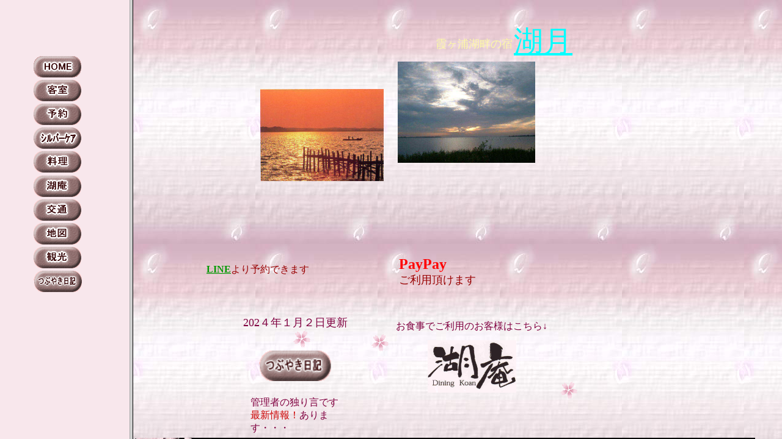

--- FILE ---
content_type: text/html
request_url: http://kogetsu-koan.sakura.ne.jp/
body_size: 6903
content:
<!DOCTYPE HTML PUBLIC "-//W3C//DTD HTML 4.01 Transitional//EN">
<!-- saved from url=(0022)http://internet.e-mail -->
<HTML>
<HEAD>
<meta name="GENERATOR" content="JustSystems Homepage Builder Version 20.0.1.0 for Windows">
<meta http-equiv="Content-Type" content="text/html; charset=Shift_JIS">
<meta http-equiv="Content-Style-Type" content="text/css">
<TITLE>湖月のページ</TITLE>
<SCRIPT language="JavaScript">
<!--HPB_SCRIPT_CODE_40
// _HpbScrollStatus: ステータス行にスクロール メッセージを表示します
//
var _hsstmrID = null;
var _hsstmrON = false;
var _hsspos   = 80;

function _HpbScrollStatus(msg, delay)
{
  if (_hsstmrON)
  {
    window.clearTimeout(_hsstmrID);
    _hsstmrON = false;
  }

  var statmsg = "";

  if (_hsspos >= 0)
  {
    for (s = 0; s < _hsspos; s++)
    {
      statmsg += " ";
    }

    statmsg += msg;
  }
  else
  {
    statmsg = msg.substring(-_hsspos, msg.length);
  }

  window.status = statmsg;
  
  _hsspos = (-_hsspos > msg.length) ? 80 : _hsspos - 1;  

  fname = "_HpbScrollStatus('" + msg + "', " + delay + ")";
  _hsstmrID = window.setTimeout(fname, delay);
  _hsstmrON = true;
}
//-->
</SCRIPT></HEAD>
<FRAMESET cols="212,*">
  <FRAME src="mokuji.htm">
  <FRAME src="hyoushi.htm" name="right">
  <NOFRAMES>
  <BODY bgcolor="#ffffff" background="p6b.gif">
  <P><SCRIPT language="JavaScript">
<!--
// 左のウィンドウからアイテムをドラッグして
// ここにドロップするか、マウスの右ボタン
// でポップアップ メニューを出して「スクリプト
// に挿入」を選択して、現在のカーソル位置に
// コードを挿入します。
_HpbScrollStatus('ようこそ湖月のホームページへ・・・皆様のご来館をお待ちしております。', 100);

//-->
</SCRIPT></P>
  <P><EMBED src="MID33.MID" autostart="true" hidden="true" loop="true"></P>
  <P align="center">i-mode対応ページ　</P>
  <P align="center"><FONT face="麗流隷書"><B><I><FONT size="+1">　潮来の奥座敷</FONT></I></B></FONT>　　<FONT size="+2" face="麗流隷書" color="#880044"><B><I>麻生</I></B></FONT></P>
  <CENTER>
  <TABLE>
    <TBODY>
      <TR>
        <TD align="center"><FONT face="ＭＳ 明朝">日本観光旅館連合会会員<BR>
        茨城県観光協会推薦</FONT></TD>
      </TR>
    </TBODY>
  </TABLE>
  <BR>
  </CENTER>
  <P align="center"><IMG src="image0.gif" width="400" height="114" border="0"><BR>
  </P>
  <P align="center"><IMG src="LIN_206.JPG" width="600" height="12" border="0"></P>
  <CENTER>
  <TABLE>
    <TBODY>
      <TR>
        <TD><IMG src="minamo.jpg" width="272" height="200" border="0"></TD>
        <TD><BR>
        </TD>
        <TD><FONT color="#d82978" size="5"><B><FONT size="4" face="麗流隷書">豊かな自然と伝統文化。<BR>
        霞ヶ浦・麻生の里には、<BR>
        忘れかけていた日本の四季が<BR>
        今も生きています。</FONT></B></FONT></TD>
      </TR>
    </TBODY>
  </TABLE>
  </CENTER>
  <CENTER>
  <TABLE>
    <TBODY>
      <TR>
        <TD><FONT face="ＭＳ 明朝">若いみどりの光と風が、水のある風景の中を眩しそうに行き交う</FONT><FONT face="ＭＳ 明朝" size="+2" color="#e23684"><B>春</B></FONT><FONT face="ＭＳ 明朝">。<BR>
        霞ヶ浦の湖面を見下ろす天王崎には、甘い、霞ヶ浦いちごの香りが漂う。<BR>
        あやめを愛でる人、</FONT><B><FONT face="ＭＳ 明朝" size="+2" color="#497cb6">湖</FONT></B><FONT face="ＭＳ 明朝">の幸を求める人、歓声をあげて水とたわむれる人・・・。<BR>
        水の季節が来ると、その恵みを受けようと数多くの人達が寄り集う。<BR>
        里の山も、空も湖も色づく秋は、収穫の</FONT><B><FONT face="ＭＳ 明朝" size="+2" color="#96522e">秋</FONT></B><FONT face="ＭＳ 明朝">。<BR>
        里の人々は春夏秋冬のいずれの季節も感謝の祈りを欠かさない。<BR>
        古代からの伝統を引き継ぐ神社の祭りの中に、そんな素朴な温かさが、ある。<BR>
        忘れかけられている日本の</FONT><FONT face="ＭＳ 明朝" size="+2" color="#8e37ce"><B>美</B></FONT><FONT face="ＭＳ 明朝">が、麻生の里に生きている。</FONT></TD>
      </TR>
    </TBODY>
  </TABLE>
  </CENTER>
  <P align="center"><BR>
  <FONT face="麗流隷書" size="+1">あなたは<img src="/cgi-bin/Count.cgi?df=kogetsu.dat&dd=B">人目のお客様です。</FONT></P>
  <P align="center"><FONT face="ＭＳ Ｐ明朝" size="-1">２０００年１２月２０日開設</FONT><FONT size="-1"><BR>
  </FONT><FONT face="ＭＳ Ｐ明朝" size="-1">２００２年　４月２２日更新</FONT><FONT size="-1" color="#79003d"><BR>
  </FONT></P>
  <CENTER>
  <TABLE>
    <TBODY>
      <TR>
        <TD align="center" width="70"><A href="newpage2.html"><IMG src="image29.gif" width="100" height="40" border="0"></A></TD>
        <TD align="center"><A href="newpage10.htm"><IMG src="image40.gif" width="100" height="40" border="0"></A></TD>
        <TD align="center" width="101"><A href="newpage4.html"><IMG src="image31.gif" width="100" height="40" border="0"></A></TD>
        <TD><A href="newpage5.html"><IMG src="image32.gif" width="100" height="40" border="0"></A></TD>
      </TR>
      <TR>
        <TD align="center" width="70"><A href="newpage3.html"><IMG src="image38.gif" width="100" height="40" border="0"></A></TD>
        <TD><A href="newpage16.html"><IMG src="image47.gif" width="100" height="40" border="0"></A></TD>
        <TD align="center" width="101"><IMG src="image39.gif" width="100" height="40" border="0"></TD>
        <TD><A href="newpage9.html"><IMG src="image27.gif" width="100" height="40" border="0"></A></TD>
      </TR>
      <TR>
        <TD valign="middle" align="center" width="70" height="40"><A href="newpage7.html"><IMG src="image34.gif" width="100" height="40" border="0"></A></TD>
        <TD height="40"><IMG src="image36.gif" width="100" height="40" border="0"></TD>
        <TD height="40" width="101"><IMG src="image33.gif" width="100" height="40" border="0"></TD>
        <TD><A href="newpage6.html"><IMG src="image37.gif" width="100" height="40" border="0"></A></TD>
      </TR>
      <TR>
        <TD height="31" colspan="3"></TD>
        <TD height="31"><A href="newpage22.htm"><IMG src="image49.gif" width="99" height="40" border="0"></A></TD>
      </TR>
    </TBODY>
  </TABLE>
  <BR>
  <A href="newpage21.htm" name="koan"><IMG src="koan.gif" width="111" height="23" border="0"></A><BR>
  <FONT color="#800040" face="CRＣ＆Ｇ流麗行書体">湖庵</FONT><BR>
  <BR>
  </CENTER>
  <CENTER>
  <TABLE>
    <TBODY>
      <TR>
        <TD align="center"><FONT face="ＭＳ 明朝"><B>〒311-3832<BR>
        </B><B>茨城県行方郡麻生町麻生１９４<BR>
        TEL 0299-72-0581<BR>
        FAX 0299-72-0583<BR>
        </B></FONT><A href="mailto:kogetsu@jasmine.ocn.ne.jp?Subject=予約・問い合わせ"><B><FONT face="ＭＳ 明朝" size="-1">ご予約・ご感想・お問い合わせはこちらまで<IMG src="mailbox4.gif" width="45" height="52" border="0"></FONT></B></A></TD>
      </TR>
    </TBODY>
  </TABLE>
  </CENTER>
  <P align="center"><FONT face="ＭＳ 明朝" size="-1">ご予約の場合<BR>
  御名前、日時、人数、電話番号、宿泊形態のご記入をお願いします</FONT><BR>
  <BR>
  <FONT face="ＭＳ Ｐ明朝" size="-1">文字サイズ　<B>中</B>　でご覧下さい</FONT></P>
  </BODY>
  </NOFRAMES>
</FRAMESET>
</HTML>


--- FILE ---
content_type: text/html
request_url: http://kogetsu-koan.sakura.ne.jp/mokuji.htm
body_size: 2313
content:
<!DOCTYPE HTML PUBLIC "-//W3C//DTD HTML 4.01 Transitional//EN">
<HTML>
<HEAD>
<meta name="GENERATOR" content="JustSystems Homepage Builder Version 20.0.1.0 for Windows">
<meta http-equiv="Content-Type" content="text/html; charset=Shift_JIS">
<meta http-equiv="Content-Style-Type" content="text/css">
<META name="keywords" content="霞ヶ浦,旅館,潮来">
<TITLE></TITLE>
</HEAD>
<BODY bgcolor="#f8e7ec">
<P><BR>
</P>
<P></P>
<CENTER>
<TABLE>
  <TBODY>
    <TR>
      <td height="45" width="103"></td>
    </TR>
    <TR>
      <td width="103"><A href="hyoushi.htm" target="right"><IMG src="button2.gif" width="78" height="35" border="0" alt=""></A></td>
    </TR>
    <TR>
      <td width="103"><A href="newpage10.htm" target="right"><IMG src="button5.gif" width="78" height="35" border="0" alt="客室"></A></td>
    </TR>
    <TR>
      <td height="31" width="103"><A href="newpage11.htm" target="right"><IMG src="button6.gif" width="78" height="35" border="0" alt="予約"></A></td>
    </TR>
    <TR>
      <td height="34" width="103"><A href="newpage20.html" target="right"><IMG src="button1.gif" width="82" height="35" border="0" alt="シルバーケア"></A></td>
    </TR>
    <TR>
      <td height="38" width="103"><A href="newpage16.html" target="right"><IMG src="button7.gif" width="78" height="35" border="0" alt="料理"></A></td>
    </TR>
    <TR>
      <td width="103"><A href="newpage21.htm" target="right"><IMG src="button9.gif" width="78" height="35" border="0" alt="湖庵"></A></td>
    </TR>
    <TR>
      <td width="103"><A href="newpage5.html" target="right"><IMG src="button10.gif" width="78" height="35" border="0" alt="交通"></A></td>
    </TR>
    <TR>
      <td width="103"><A href="newpage9.html" target="right"><IMG src="button11.gif" width="78" height="35" border="0" alt="地図"></A></td>
    </TR>
    <TR>
      <td width="103"><A href="newpage4.html" target="right"><IMG src="button12.gif" width="78" height="35" border="0" alt="観光"></A></td>
    </TR>
    <TR>
      <td width="103"><A href="newpage22.htm" target="right"><IMG src="button16.gif" width="80" height="35" border="0" alt="つぶやき日記"></A></td>
    </TR>
    <TR>
      <td height="58" width="103">&nbsp;</td>
    </TR>
    <TR>
      <td height="39" width="103">&nbsp;</td>
    </TR>
  </TBODY>
</TABLE>
</CENTER>
</BODY>
</HTML>

--- FILE ---
content_type: text/html
request_url: http://kogetsu-koan.sakura.ne.jp/hyoushi.htm
body_size: 6074
content:
<!DOCTYPE HTML PUBLIC "-//W3C//DTD HTML 4.01 Transitional//EN">
<HTML>
<HEAD>
<meta name="GENERATOR" content="JustSystems Homepage Builder Version 20.0.1.0 for Windows">
<meta http-equiv="Content-Type" content="text/html; charset=Shift_JIS">
<meta http-equiv="Content-Style-Type" content="text/css">
<META name="IBM:HPB-Input-Mode" content="mode/flm; pagewidth=750; pageheight=900">
<TITLE></TITLE>
<SCRIPT language="JavaScript">
<!--HPB_SCRIPT_ROV_50
//
//  Licensed Materials - Property of IBM
//  5724I83
//  (C) Copyright IBM Corp. 1995, 2005 All Rights Reserved.
//

// HpbImgPreload:
//
function HpbImgPreload()
{
  var appVer=parseInt(navigator.appVersion);
  var isNC=false,isN6=false,isIE=false;
  if (document.all && appVer >= 4) isIE=true; else
    if (document.getElementById && appVer > 4) isN6=true; else
      if (document.layers && appVer >= 4) isNC=true;
  if (isNC||isN6||isIE)
  {
    if (document.images)
    {
      var imgName = HpbImgPreload.arguments[0];
      var cnt;
      swImg[imgName] = new Array;
      for (cnt = 1; cnt < HpbImgPreload.arguments.length; cnt++)
      {
        swImg[imgName][HpbImgPreload.arguments[cnt]] = new Image();
        swImg[imgName][HpbImgPreload.arguments[cnt]].src = HpbImgPreload.arguments[cnt];
      }
    }
  }
}
// HpbImgFind:
//
function HpbImgFind(doc, imgName)
{
  for (var i=0; i < doc.layers.length; i++)
  {
    var img = doc.layers[i].document.images[imgName];
    if (!img) img = HpbImgFind(doc.layers[i], imgName);
    if (img) return img;
  }
  return null;
}
// HpbImgSwap:
//
function HpbImgSwap(imgName, imgSrc)
{
  var appVer=parseInt(navigator.appVersion);
  var isNC=false,isN6=false,isIE=false;
  if (document.all && appVer >= 4) isIE=true; else
    if (document.getElementById && appVer > 4) isN6=true; else
      if (document.layers && appVer >= 4) isNC=true;
  if (isNC||isN6||isIE)
  {
    if (document.images)
    {
      var img = document.images[imgName];
      if (!img) img = HpbImgFind(document, imgName);
      if (img) img.src = imgSrc;
    }
  }
}
var swImg; swImg=new Array;
//-->
</SCRIPT><SCRIPT language="JavaScript">
<!--HPB_SCRIPT_PLD_50
HpbImgPreload('_HPB_ROLLOVER1', 'koanrogo111.JPG', 'koanrogo1111.JPG');
//-->
</SCRIPT></HEAD>
<BODY background="b-sakur2.jpg" bgcolor="#36071b" text="#ffffff" link="#00ffff">
<div style="width : 225px;height : 166px;top : 101px;left : 433px;
  position : absolute;
  z-index : 6;
" id="Layer3" align=""><img src="yuuhi022.jpg" width="225" height="166" border="0"></div>
<div style="width : 152px;height : 76px;top : 36px;left : 595px;
  position : absolute;
  z-index : 8;
" id="Layer1" align="center"><FONT size="+4" face="AR P隷書体M" color="#ffff66"><A href="newpage2.html" target="right">湖月</A></FONT></div>
<div style="width : 170px;height : 39px;top : 650px;left : 192px;
  position : absolute;
  z-index : 3;
" id="Layer10" align=""><FONT face="AR P隷書体M" color="#800040">管理者の独り言です<BR>
</FONT><FONT color="#cc0000" face="AR P隷書体M">最新情報！</FONT><FONT face="AR P隷書体M" color="#800040">あります・・・</FONT></div>
<div style="width : 323px;height : 76px;top : 737px;left : 481px;
  position : absolute;
  z-index : 2;
" id="Layer11" align="center"><FONT face="ＤＦＧロマン雪W9" size="-1" color="#fdd0e2">〒311-3832<BR>
</FONT><FONT face="ＤＦＧロマン雪W9" color="#fdd0e2">茨城県行方市麻生１９４</FONT><FONT face="ＤＦＧロマン雪W9" size="+1" color="#fdd0e2"><BR>
TEL 0299-72-0581<BR>
FAX 0299-72-0583<BR>
</FONT></div>
<div style="top : 60px;left : 495px;
  position : absolute;
  z-index : 9;
  width : 139px;
  height : 45px;
" id="Layer15"><FONT face="AR P楷書体M04" size="+1" color="#fdf9a6">霞ヶ浦湖畔の宿</FONT></div>
<div style="width : 202px;height : 151px;top : 146px;left : 208px;
  position : absolute;
  z-index : 7;
" id="Layer2" align=""><img src="minamo.jpg" width="202" height="151" border="0"></div>
<div style="top : 404px;left : 435px;
	position : absolute;
	z-index : 14;
	width : 137px;
	height : 69px;
" id="Layer5">
  <p><font size="+1"><b><font size="+2"><font color="#ff0000" size="+2">PayPay</font><br>
  </font></b></font><font color="#990000" size="+1">ご利用頂けます</font></p>
</div>
<div style="top : 416px;left : 120px;
	position : absolute;
	z-index : 13;
" id="Layer7">
  <p><a href="https://lin.ee/XvTU1HX" target="right"><font color="#009900"><b>LINE</b></font><font color="#990000"></font></a><font color="#990000">より予約できます</font></p>
</div>
<div style="width : 331px;height : 211px;top : 517px;left : 100px;
  position : absolute;
  z-index : 4;
" id="Layer8" align="center"><font face="AR P隷書体M" color="#800040" size="+1">202４年１月２日更新</font><FONT face="AR P隷書体M" color="#800040"><br>
　</FONT><FONT color="#800040"><A href="newpage2.html" name="koan" target="right"></A></FONT> <IMG src="icon2_2.gif" width="30" height="30" border="0"><br>
<A href="newpage22.htm" target="right"><img src="button16.gif" width="119" height="50" border="0" alt="つぶやき日記"></A></div>
<div style="top : 558px;left : 482px;
  position : absolute;
  z-index : 10;
" id="Layer4"><a href="newpage21.htm" id="_HPB_ROLLOVER1" onmouseout="HpbImgSwap('_HPB_ROLLOVER1', 'koanrogo111.JPG');" onmouseover="HpbImgSwap('_HPB_ROLLOVER1', 'koanrogo1111.JPG');" target="right"><img src="koanrogo111.JPG" width="145" height="86" border="0" name="_HPB_ROLLOVER1"></a></div>
<div style="width : 262px;height : 16px;top : 525px;left : 423px;
  position : absolute;
  z-index : 1;
" id="Layer12" align="center"><FONT color="#800040" face="AR P隷書体M">お食事でご利用のお客様はこちら↓</FONT></div>
<div style="top : 718px;left : -6px;
  position : absolute;
  z-index : -1;
" id="Layer14"><IMG src="sakura2bg1.jpg" width="1024" height="100" border="0"></div>
<div style="top : 547px;left : 389px;
  position : absolute;
  z-index : 11;
" id="Layer17"><IMG src="icon2_2.gif" width="30" height="30" border="0"></div>
<div style="top : 625px;left : 698px;
  position : absolute;
  z-index : 12;
" id="Layer18"><IMG src="icon2_2.gif" width="30" height="30" border="0"></div>
</BODY>
</HTML>